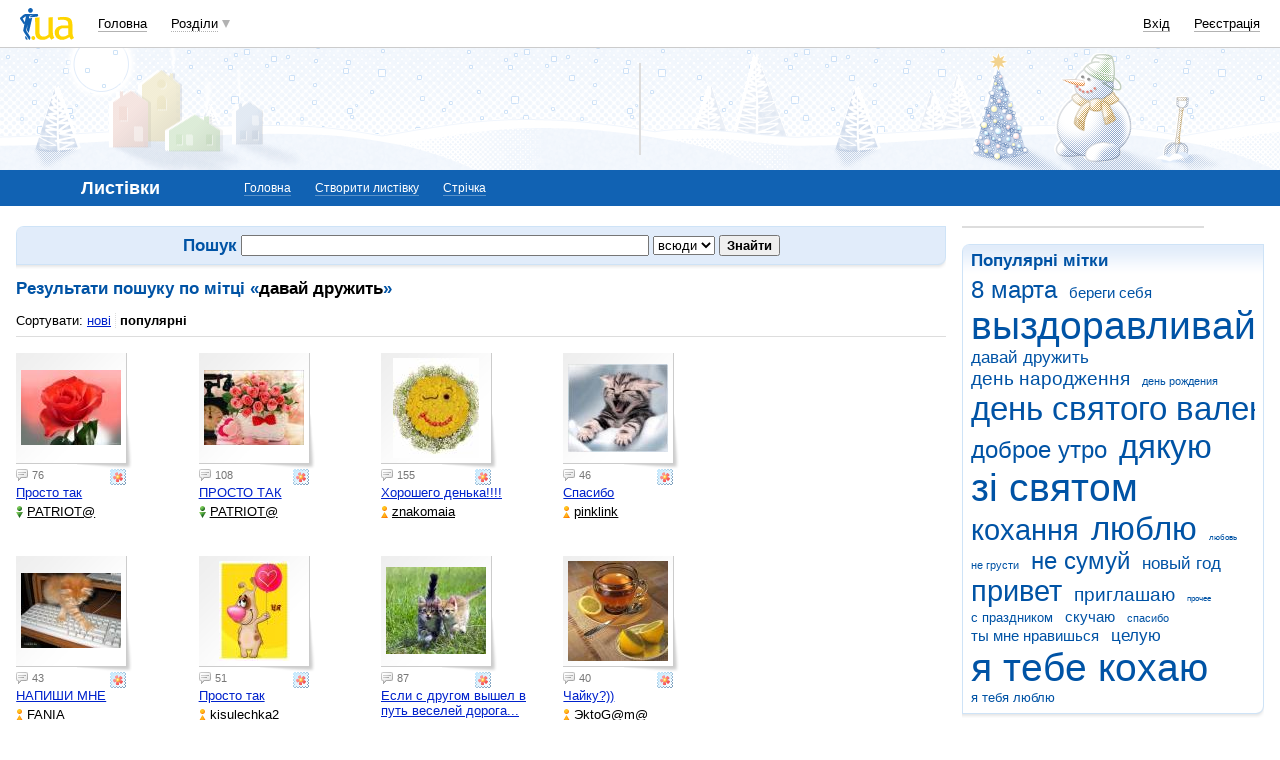

--- FILE ---
content_type: text/html; charset=utf-8
request_url: https://www.google.com/recaptcha/api2/aframe
body_size: 145
content:
<!DOCTYPE HTML><html><head><meta http-equiv="content-type" content="text/html; charset=UTF-8"></head><body><script nonce="LOL2f_b1p7wpq7afIJfxew">/** Anti-fraud and anti-abuse applications only. See google.com/recaptcha */ try{var clients={'sodar':'https://pagead2.googlesyndication.com/pagead/sodar?'};window.addEventListener("message",function(a){try{if(a.source===window.parent){var b=JSON.parse(a.data);var c=clients[b['id']];if(c){var d=document.createElement('img');d.src=c+b['params']+'&rc='+(localStorage.getItem("rc::a")?sessionStorage.getItem("rc::b"):"");window.document.body.appendChild(d);sessionStorage.setItem("rc::e",parseInt(sessionStorage.getItem("rc::e")||0)+1);localStorage.setItem("rc::h",'1765492545490');}}}catch(b){}});window.parent.postMessage("_grecaptcha_ready", "*");}catch(b){}</script></body></html>

--- FILE ---
content_type: application/javascript; charset=utf-8
request_url: https://fundingchoicesmessages.google.com/f/AGSKWxUF0C0sSTcczmhg5fKxk_mDndOKImujbAwsscELx2u5vYZagf6WFE4jmybrX2SZNtdDMX4TiyaMC4VDA5Zho3zUpoGIWQrzkMibLrYFNuGX_YQoa98eLPXo4Ge7jh5CgS4-1CNVLSp_MmInxQisWmpsovVW08jE7cd-IIyPqNF3RoSsGZWo7D9BCR1_/_?adarea=/globalAdTag./ad3i./ads/leaderboard_/inc/ad.
body_size: -1293
content:
window['abe9b80a-f522-450f-a8ef-f22820f60eb9'] = true;

--- FILE ---
content_type: application/javascript; charset=UTF-8
request_url: https://cards.i.ua/cdn-cgi/challenge-platform/scripts/jsd/main.js
body_size: 4532
content:
window._cf_chl_opt={xkKZ4:'g'};~function(v3,R,l,g,x,y,E,O){v3=K,function(F,T,vu,v2,L,c){for(vu={F:199,T:203,L:221,c:206,X:139,d:121,N:153,U:157,I:115,Y:120,s:224},v2=K,L=F();!![];)try{if(c=parseInt(v2(vu.F))/1+-parseInt(v2(vu.T))/2+-parseInt(v2(vu.L))/3+parseInt(v2(vu.c))/4*(-parseInt(v2(vu.X))/5)+parseInt(v2(vu.d))/6*(parseInt(v2(vu.N))/7)+-parseInt(v2(vu.U))/8*(parseInt(v2(vu.I))/9)+parseInt(v2(vu.Y))/10*(parseInt(v2(vu.s))/11),c===T)break;else L.push(L.shift())}catch(X){L.push(L.shift())}}(v,503600),R=this||self,l=R[v3(205)],g=function(vS,vo,vQ,vw,vf,v4,T,L,c){return vS={F:119,T:220},vo={F:124,T:124,L:124,c:182,X:124,d:209,N:216,U:216},vQ={F:165},vw={F:227},vf={F:165,T:216,L:114,c:194,X:135,d:114,N:194,U:135,I:114,Y:227,s:182,B:227,D:182,e:182,A:227,a:182,M:124,b:194,n:227,P:182,W:227,h:182,J:124,Z:209},v4=v3,T=String[v4(vS.F)],L={'h':function(X,vi){return vi={F:210,T:216},X==null?'':L.g(X,6,function(d,v5){return v5=K,v5(vi.F)[v5(vi.T)](d)})},'g':function(X,N,U,v6,I,Y,s,B,D,A,M,P,W,J,Z,z,v0,v1){if(v6=v4,X==null)return'';for(Y={},s={},B='',D=2,A=3,M=2,P=[],W=0,J=0,Z=0;Z<X[v6(vf.F)];Z+=1)if(z=X[v6(vf.T)](Z),Object[v6(vf.L)][v6(vf.c)][v6(vf.X)](Y,z)||(Y[z]=A++,s[z]=!0),v0=B+z,Object[v6(vf.d)][v6(vf.N)][v6(vf.U)](Y,v0))B=v0;else{if(Object[v6(vf.I)][v6(vf.c)][v6(vf.X)](s,B)){if(256>B[v6(vf.Y)](0)){for(I=0;I<M;W<<=1,N-1==J?(J=0,P[v6(vf.s)](U(W)),W=0):J++,I++);for(v1=B[v6(vf.B)](0),I=0;8>I;W=W<<1.15|v1&1,J==N-1?(J=0,P[v6(vf.D)](U(W)),W=0):J++,v1>>=1,I++);}else{for(v1=1,I=0;I<M;W=v1|W<<1,J==N-1?(J=0,P[v6(vf.e)](U(W)),W=0):J++,v1=0,I++);for(v1=B[v6(vf.A)](0),I=0;16>I;W=v1&1.6|W<<1,J==N-1?(J=0,P[v6(vf.a)](U(W)),W=0):J++,v1>>=1,I++);}D--,D==0&&(D=Math[v6(vf.M)](2,M),M++),delete s[B]}else for(v1=Y[B],I=0;I<M;W=v1&1|W<<1.96,N-1==J?(J=0,P[v6(vf.e)](U(W)),W=0):J++,v1>>=1,I++);B=(D--,0==D&&(D=Math[v6(vf.M)](2,M),M++),Y[v0]=A++,String(z))}if(''!==B){if(Object[v6(vf.d)][v6(vf.b)][v6(vf.X)](s,B)){if(256>B[v6(vf.n)](0)){for(I=0;I<M;W<<=1,J==N-1?(J=0,P[v6(vf.P)](U(W)),W=0):J++,I++);for(v1=B[v6(vf.Y)](0),I=0;8>I;W=W<<1|v1&1,J==N-1?(J=0,P[v6(vf.s)](U(W)),W=0):J++,v1>>=1,I++);}else{for(v1=1,I=0;I<M;W=W<<1.96|v1,J==N-1?(J=0,P[v6(vf.D)](U(W)),W=0):J++,v1=0,I++);for(v1=B[v6(vf.W)](0),I=0;16>I;W=W<<1.19|1.2&v1,J==N-1?(J=0,P[v6(vf.h)](U(W)),W=0):J++,v1>>=1,I++);}D--,0==D&&(D=Math[v6(vf.J)](2,M),M++),delete s[B]}else for(v1=Y[B],I=0;I<M;W=v1&1|W<<1,J==N-1?(J=0,P[v6(vf.P)](U(W)),W=0):J++,v1>>=1,I++);D--,0==D&&M++}for(v1=2,I=0;I<M;W=W<<1.56|v1&1,J==N-1?(J=0,P[v6(vf.a)](U(W)),W=0):J++,v1>>=1,I++);for(;;)if(W<<=1,N-1==J){P[v6(vf.e)](U(W));break}else J++;return P[v6(vf.Z)]('')},'j':function(X,v7){return v7=v4,X==null?'':X==''?null:L.i(X[v7(vQ.F)],32768,function(d,v8){return v8=v7,X[v8(vw.F)](d)})},'i':function(X,N,U,v9,I,Y,s,B,D,A,M,P,W,J,Z,z,v1,v0){for(v9=v4,I=[],Y=4,s=4,B=3,D=[],P=U(0),W=N,J=1,A=0;3>A;I[A]=A,A+=1);for(Z=0,z=Math[v9(vo.F)](2,2),M=1;z!=M;v0=W&P,W>>=1,W==0&&(W=N,P=U(J++)),Z|=(0<v0?1:0)*M,M<<=1);switch(Z){case 0:for(Z=0,z=Math[v9(vo.T)](2,8),M=1;M!=z;v0=P&W,W>>=1,W==0&&(W=N,P=U(J++)),Z|=M*(0<v0?1:0),M<<=1);v1=T(Z);break;case 1:for(Z=0,z=Math[v9(vo.L)](2,16),M=1;z!=M;v0=P&W,W>>=1,0==W&&(W=N,P=U(J++)),Z|=M*(0<v0?1:0),M<<=1);v1=T(Z);break;case 2:return''}for(A=I[3]=v1,D[v9(vo.c)](v1);;){if(J>X)return'';for(Z=0,z=Math[v9(vo.X)](2,B),M=1;z!=M;v0=W&P,W>>=1,0==W&&(W=N,P=U(J++)),Z|=(0<v0?1:0)*M,M<<=1);switch(v1=Z){case 0:for(Z=0,z=Math[v9(vo.T)](2,8),M=1;z!=M;v0=P&W,W>>=1,0==W&&(W=N,P=U(J++)),Z|=(0<v0?1:0)*M,M<<=1);I[s++]=T(Z),v1=s-1,Y--;break;case 1:for(Z=0,z=Math[v9(vo.F)](2,16),M=1;z!=M;v0=P&W,W>>=1,0==W&&(W=N,P=U(J++)),Z|=M*(0<v0?1:0),M<<=1);I[s++]=T(Z),v1=s-1,Y--;break;case 2:return D[v9(vo.d)]('')}if(Y==0&&(Y=Math[v9(vo.F)](2,B),B++),I[v1])v1=I[v1];else if(s===v1)v1=A+A[v9(vo.N)](0);else return null;D[v9(vo.c)](v1),I[s++]=A+v1[v9(vo.U)](0),Y--,A=v1,0==Y&&(Y=Math[v9(vo.L)](2,B),B++)}}},c={},c[v4(vS.T)]=L.h,c}(),x={},x[v3(229)]='o',x[v3(118)]='s',x[v3(184)]='u',x[v3(130)]='z',x[v3(147)]='n',x[v3(185)]='I',x[v3(200)]='b',y=x,R[v3(111)]=function(F,T,L,X,vY,vI,vU,vT,U,I,Y,s,B,D){if(vY={F:129,T:213,L:132,c:191,X:187,d:207,N:191,U:207,I:231,Y:137,s:165,B:198,D:145},vI={F:195,T:165,L:112},vU={F:114,T:194,L:135,c:182},vT=v3,T===null||T===void 0)return X;for(U=V(T),F[vT(vY.F)][vT(vY.T)]&&(U=U[vT(vY.L)](F[vT(vY.F)][vT(vY.T)](T))),U=F[vT(vY.c)][vT(vY.X)]&&F[vT(vY.d)]?F[vT(vY.N)][vT(vY.X)](new F[(vT(vY.U))](U)):function(A,vL,M){for(vL=vT,A[vL(vI.F)](),M=0;M<A[vL(vI.T)];A[M+1]===A[M]?A[vL(vI.L)](M+1,1):M+=1);return A}(U),I='nAsAaAb'.split('A'),I=I[vT(vY.I)][vT(vY.Y)](I),Y=0;Y<U[vT(vY.s)];s=U[Y],B=C(F,T,s),I(B)?(D=B==='s'&&!F[vT(vY.B)](T[s]),vT(vY.D)===L+s?N(L+s,B):D||N(L+s,T[s])):N(L+s,B),Y++);return X;function N(A,M,vm){vm=K,Object[vm(vU.F)][vm(vU.T)][vm(vU.L)](X,M)||(X[M]=[]),X[M][vm(vU.c)](A)}},E=v3(173)[v3(126)](';'),O=E[v3(231)][v3(137)](E),R[v3(169)]=function(F,T,vs,vR,L,X,N,U){for(vs={F:159,T:165,L:163,c:182,X:226},vR=v3,L=Object[vR(vs.F)](T),X=0;X<L[vR(vs.T)];X++)if(N=L[X],N==='f'&&(N='N'),F[N]){for(U=0;U<T[L[X]][vR(vs.T)];-1===F[N][vR(vs.L)](T[L[X]][U])&&(O(T[L[X]][U])||F[N][vR(vs.c)]('o.'+T[L[X]][U])),U++);}else F[N]=T[L[X]][vR(vs.X)](function(I){return'o.'+I})},o();function v(K1){return K1='event,/b/ov1/0.031233361649502522:1765488256:tdBSxfC1MtTq6-qFNTyxxmnnwknPruKST1xTaUS7A0c/,source,Array,catch,cloudflare-invisible,hasOwnProperty,sort,onload,stringify,isNaN,565455fjObgN,boolean,errorInfoObject,tabIndex,80410Ktjbml,ontimeout,document,4lhmprk,Set,vKoX8,join,nvw2PqyEeSKloQCXi8uH7VtfO6zsrx$cgF-h4N3p0+MmRDbTdjIUAk51WaY9LBZJG,function,display: none,getOwnPropertyNames,xkKZ4,loading,charAt,http-code:,random,toString,DDUPYJEg,1668210NTWUXZ,getPrototypeOf,floor,9284EKViVs,open,map,charCodeAt,onerror,object,error,includes,api,cJDYB1,splice,parent,prototype,6478209bsTGiM,XMLHttpRequest,__CF$cv$params,string,fromCharCode,13830ACAonM,2353980LUkreu,clientInformation,DOMContentLoaded,pow,href,split,chlApiClientVersion,contentDocument,Object,symbol,status,concat,chctx,/jsd/oneshot/5eaf848a0845/0.031233361649502522:1765488256:tdBSxfC1MtTq6-qFNTyxxmnnwknPruKST1xTaUS7A0c/,call,jsd,bind,hhzn3,1526805aenvPz,contentWindow,body,sid,gKwbC5,msg,d.cookie,readyState,number,location,timeout,detail,chlApiUrl,error on cf_chl_props,7BJzrIe,style,addEventListener,chlApiSitekey,8cuktuK,navigator,keys,success,POST,/invisible/jsd,indexOf,log,length,removeChild,onreadystatechange,/cdn-cgi/challenge-platform/h/,Qgcf5,createElement,chlApiRumWidgetAgeMs,isArray,_cf_chl_opt;XQlKq9;mpuA2;BYBs3;bqzg9;gtpfA4;SZQFk7;rTYyd6;gTvhm6;ubgT9;JrBNE9;NgAVk0;YBjhw4;WvQh6;cJDYB1;Qgcf5;eHVD2;VJwN2,iframe,send,gRjkt7,_cf_chl_opt,xhr-error,[native code],now,appendChild,push,postMessage,undefined,bigint,Function,from'.split(','),v=function(){return K1},v()}function G(F,T,vc,vv){return vc={F:186,T:186,L:114,c:219,X:135,d:163,N:179},vv=v3,T instanceof F[vv(vc.F)]&&0<F[vv(vc.T)][vv(vc.L)][vv(vc.c)][vv(vc.X)](T)[vv(vc.d)](vv(vc.N))}function C(F,T,L,vd,vK,X){vK=(vd={F:192,T:191,L:172,c:211},v3);try{return T[L][vK(vd.F)](function(){}),'p'}catch(N){}try{if(null==T[L])return T[L]===void 0?'u':'x'}catch(U){return'i'}return F[vK(vd.T)][vK(vd.L)](T[L])?'a':T[L]===F[vK(vd.T)]?'E':!0===T[L]?'T':!1===T[L]?'F':(X=typeof T[L],vK(vd.c)==X?G(F,T[L])?'N':'f':y[X]||'?')}function V(F,vN,vF,T){for(vN={F:132,T:159,L:222},vF=v3,T=[];F!==null;T=T[vF(vN.F)](Object[vF(vN.T)](F)),F=Object[vF(vN.L)](F));return T}function f(F,T,vb,vM,vr,va,vq,L,c,X){vb={F:117,T:164,L:177,c:116,X:225,d:161,N:168,U:177,I:214,Y:134,s:232,B:149,D:204,e:196,A:228,a:148,M:148,b:125,n:148,P:125,W:232,h:175,J:220,Z:197},vM={F:178},vr={F:131,T:131,L:160,c:217,X:131},va={F:149},vq=v3,L=R[vq(vb.F)],console[vq(vb.T)](R[vq(vb.L)]),c=new R[(vq(vb.c))](),c[vq(vb.X)](vq(vb.d),vq(vb.N)+R[vq(vb.U)][vq(vb.I)]+vq(vb.Y)+L.r),L[vq(vb.s)]&&(c[vq(vb.B)]=5e3,c[vq(vb.D)]=function(vp){vp=vq,T(vp(va.F))}),c[vq(vb.e)]=function(vG){vG=vq,c[vG(vr.F)]>=200&&c[vG(vr.T)]<300?T(vG(vr.L)):T(vG(vr.c)+c[vG(vr.X)])},c[vq(vb.A)]=function(vC){vC=vq,T(vC(vM.F))},X={'t':i(),'lhr':l[vq(vb.a)]&&l[vq(vb.M)][vq(vb.b)]?l[vq(vb.n)][vq(vb.P)]:'','api':L[vq(vb.W)]?!![]:![],'payload':F},c[vq(vb.h)](g[vq(vb.J)](JSON[vq(vb.Z)](X)))}function i(ve,vx,F){return ve={F:117,T:223},vx=v3,F=R[vx(ve.F)],Math[vx(ve.T)](+atob(F.t))}function o(vz,vZ,vh,vE,F,T,L,c,X){if(vz={F:117,T:232,L:146,c:215,X:155,d:123,N:167,U:167},vZ={F:146,T:215,L:167},vh={F:152},vE=v3,F=R[vE(vz.F)],!F)return;if(!H())return;(T=![],L=F[vE(vz.T)]===!![],c=function(vO,d){if(vO=vE,!T){if(T=!![],!H())return;d=k(),f(d.r,function(N){S(F,N)}),d.e&&Q(vO(vh.F),d.e)}},l[vE(vz.L)]!==vE(vz.c))?c():R[vE(vz.X)]?l[vE(vz.X)](vE(vz.d),c):(X=l[vE(vz.N)]||function(){},l[vE(vz.U)]=function(vk){vk=vE,X(),l[vk(vZ.F)]!==vk(vZ.T)&&(l[vk(vZ.L)]=X,c())})}function S(L,c,K0,vj,X,d,N){if(K0={F:193,T:232,L:160,c:190,X:142,d:188,N:160,U:113,I:183,Y:190,s:188,B:230,D:150},vj=v3,X=vj(K0.F),!L[vj(K0.T)])return;c===vj(K0.L)?(d={},d[vj(K0.c)]=X,d[vj(K0.X)]=L.r,d[vj(K0.d)]=vj(K0.N),R[vj(K0.U)][vj(K0.I)](d,'*')):(N={},N[vj(K0.Y)]=X,N[vj(K0.X)]=L.r,N[vj(K0.s)]=vj(K0.B),N[vj(K0.D)]=c,R[vj(K0.U)][vj(K0.I)](N,'*'))}function H(vA,vy,F,T,L){return vA={F:223,T:180},vy=v3,F=3600,T=i(),L=Math[vy(vA.F)](Date[vy(vA.T)]()/1e3),L-T>F?![]:!![]}function K(F,m,T){return T=v(),K=function(L,R,l){return L=L-111,l=T[L],l},K(F,m)}function k(vB,vl,L,c,X,d,N){vl=(vB={F:170,T:174,L:154,c:212,X:202,d:141,N:181,U:140,I:122,Y:158,s:128,B:141,D:166},v3);try{return L=l[vl(vB.F)](vl(vB.T)),L[vl(vB.L)]=vl(vB.c),L[vl(vB.X)]='-1',l[vl(vB.d)][vl(vB.N)](L),c=L[vl(vB.U)],X={},X=cJDYB1(c,c,'',X),X=cJDYB1(c,c[vl(vB.I)]||c[vl(vB.Y)],'n.',X),X=cJDYB1(c,L[vl(vB.s)],'d.',X),l[vl(vB.B)][vl(vB.D)](L),d={},d.r=X,d.e=null,d}catch(U){return N={},N.r={},N.e=U,N}}function j(F,vD,vg){return vD={F:218},vg=v3,Math[vg(vD.F)]()<F}function Q(c,X,vP,vV,d,N,U,I,Y,s,B,D){if(vP={F:144,T:230,L:117,c:168,X:177,d:214,N:189,U:162,I:116,Y:225,s:161,B:149,D:204,e:156,A:177,a:208,M:151,b:143,n:171,P:138,W:127,h:177,J:176,Z:201,z:133,v0:190,v1:136,vW:175,vh:220},vV=v3,!j(.01))return![];N=(d={},d[vV(vP.F)]=c,d[vV(vP.T)]=X,d);try{U=R[vV(vP.L)],I=vV(vP.c)+R[vV(vP.X)][vV(vP.d)]+vV(vP.N)+U.r+vV(vP.U),Y=new R[(vV(vP.I))](),Y[vV(vP.Y)](vV(vP.s),I),Y[vV(vP.B)]=2500,Y[vV(vP.D)]=function(){},s={},s[vV(vP.e)]=R[vV(vP.A)][vV(vP.a)],s[vV(vP.M)]=R[vV(vP.X)][vV(vP.b)],s[vV(vP.n)]=R[vV(vP.X)][vV(vP.P)],s[vV(vP.W)]=R[vV(vP.h)][vV(vP.J)],B=s,D={},D[vV(vP.Z)]=N,D[vV(vP.z)]=B,D[vV(vP.v0)]=vV(vP.v1),Y[vV(vP.vW)](g[vV(vP.vh)](D))}catch(A){}}}()